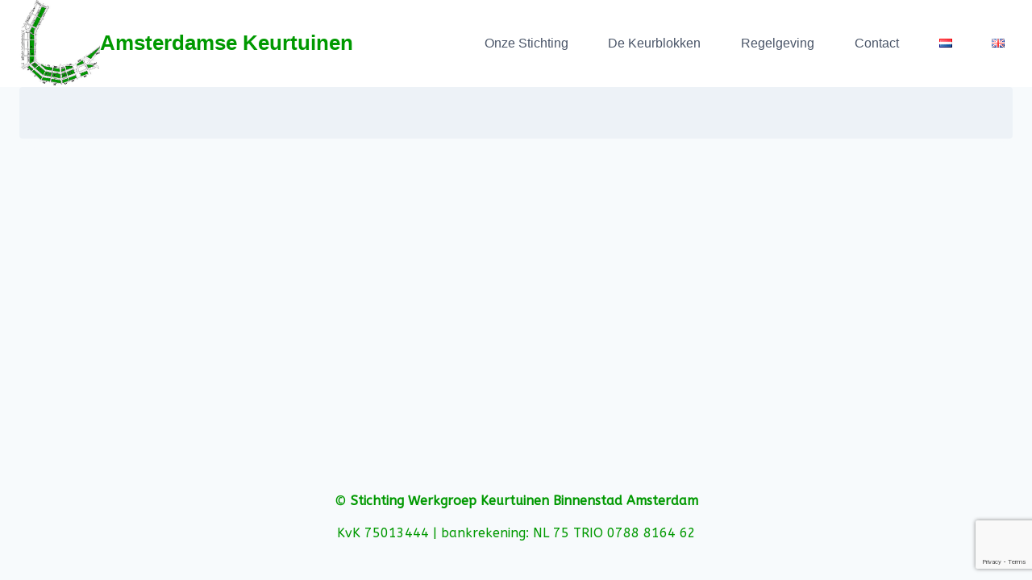

--- FILE ---
content_type: text/html; charset=utf-8
request_url: https://www.google.com/recaptcha/api2/anchor?ar=1&k=6Lfx89IZAAAAAEPbGTTHesHfVhl3TvoaGAiilKfn&co=aHR0cHM6Ly9hbXN0ZXJkYW1zZWtldXJ0dWluZW4ubmw6NDQz&hl=en&v=PoyoqOPhxBO7pBk68S4YbpHZ&size=invisible&anchor-ms=20000&execute-ms=30000&cb=uwf836dexjdd
body_size: 48864
content:
<!DOCTYPE HTML><html dir="ltr" lang="en"><head><meta http-equiv="Content-Type" content="text/html; charset=UTF-8">
<meta http-equiv="X-UA-Compatible" content="IE=edge">
<title>reCAPTCHA</title>
<style type="text/css">
/* cyrillic-ext */
@font-face {
  font-family: 'Roboto';
  font-style: normal;
  font-weight: 400;
  font-stretch: 100%;
  src: url(//fonts.gstatic.com/s/roboto/v48/KFO7CnqEu92Fr1ME7kSn66aGLdTylUAMa3GUBHMdazTgWw.woff2) format('woff2');
  unicode-range: U+0460-052F, U+1C80-1C8A, U+20B4, U+2DE0-2DFF, U+A640-A69F, U+FE2E-FE2F;
}
/* cyrillic */
@font-face {
  font-family: 'Roboto';
  font-style: normal;
  font-weight: 400;
  font-stretch: 100%;
  src: url(//fonts.gstatic.com/s/roboto/v48/KFO7CnqEu92Fr1ME7kSn66aGLdTylUAMa3iUBHMdazTgWw.woff2) format('woff2');
  unicode-range: U+0301, U+0400-045F, U+0490-0491, U+04B0-04B1, U+2116;
}
/* greek-ext */
@font-face {
  font-family: 'Roboto';
  font-style: normal;
  font-weight: 400;
  font-stretch: 100%;
  src: url(//fonts.gstatic.com/s/roboto/v48/KFO7CnqEu92Fr1ME7kSn66aGLdTylUAMa3CUBHMdazTgWw.woff2) format('woff2');
  unicode-range: U+1F00-1FFF;
}
/* greek */
@font-face {
  font-family: 'Roboto';
  font-style: normal;
  font-weight: 400;
  font-stretch: 100%;
  src: url(//fonts.gstatic.com/s/roboto/v48/KFO7CnqEu92Fr1ME7kSn66aGLdTylUAMa3-UBHMdazTgWw.woff2) format('woff2');
  unicode-range: U+0370-0377, U+037A-037F, U+0384-038A, U+038C, U+038E-03A1, U+03A3-03FF;
}
/* math */
@font-face {
  font-family: 'Roboto';
  font-style: normal;
  font-weight: 400;
  font-stretch: 100%;
  src: url(//fonts.gstatic.com/s/roboto/v48/KFO7CnqEu92Fr1ME7kSn66aGLdTylUAMawCUBHMdazTgWw.woff2) format('woff2');
  unicode-range: U+0302-0303, U+0305, U+0307-0308, U+0310, U+0312, U+0315, U+031A, U+0326-0327, U+032C, U+032F-0330, U+0332-0333, U+0338, U+033A, U+0346, U+034D, U+0391-03A1, U+03A3-03A9, U+03B1-03C9, U+03D1, U+03D5-03D6, U+03F0-03F1, U+03F4-03F5, U+2016-2017, U+2034-2038, U+203C, U+2040, U+2043, U+2047, U+2050, U+2057, U+205F, U+2070-2071, U+2074-208E, U+2090-209C, U+20D0-20DC, U+20E1, U+20E5-20EF, U+2100-2112, U+2114-2115, U+2117-2121, U+2123-214F, U+2190, U+2192, U+2194-21AE, U+21B0-21E5, U+21F1-21F2, U+21F4-2211, U+2213-2214, U+2216-22FF, U+2308-230B, U+2310, U+2319, U+231C-2321, U+2336-237A, U+237C, U+2395, U+239B-23B7, U+23D0, U+23DC-23E1, U+2474-2475, U+25AF, U+25B3, U+25B7, U+25BD, U+25C1, U+25CA, U+25CC, U+25FB, U+266D-266F, U+27C0-27FF, U+2900-2AFF, U+2B0E-2B11, U+2B30-2B4C, U+2BFE, U+3030, U+FF5B, U+FF5D, U+1D400-1D7FF, U+1EE00-1EEFF;
}
/* symbols */
@font-face {
  font-family: 'Roboto';
  font-style: normal;
  font-weight: 400;
  font-stretch: 100%;
  src: url(//fonts.gstatic.com/s/roboto/v48/KFO7CnqEu92Fr1ME7kSn66aGLdTylUAMaxKUBHMdazTgWw.woff2) format('woff2');
  unicode-range: U+0001-000C, U+000E-001F, U+007F-009F, U+20DD-20E0, U+20E2-20E4, U+2150-218F, U+2190, U+2192, U+2194-2199, U+21AF, U+21E6-21F0, U+21F3, U+2218-2219, U+2299, U+22C4-22C6, U+2300-243F, U+2440-244A, U+2460-24FF, U+25A0-27BF, U+2800-28FF, U+2921-2922, U+2981, U+29BF, U+29EB, U+2B00-2BFF, U+4DC0-4DFF, U+FFF9-FFFB, U+10140-1018E, U+10190-1019C, U+101A0, U+101D0-101FD, U+102E0-102FB, U+10E60-10E7E, U+1D2C0-1D2D3, U+1D2E0-1D37F, U+1F000-1F0FF, U+1F100-1F1AD, U+1F1E6-1F1FF, U+1F30D-1F30F, U+1F315, U+1F31C, U+1F31E, U+1F320-1F32C, U+1F336, U+1F378, U+1F37D, U+1F382, U+1F393-1F39F, U+1F3A7-1F3A8, U+1F3AC-1F3AF, U+1F3C2, U+1F3C4-1F3C6, U+1F3CA-1F3CE, U+1F3D4-1F3E0, U+1F3ED, U+1F3F1-1F3F3, U+1F3F5-1F3F7, U+1F408, U+1F415, U+1F41F, U+1F426, U+1F43F, U+1F441-1F442, U+1F444, U+1F446-1F449, U+1F44C-1F44E, U+1F453, U+1F46A, U+1F47D, U+1F4A3, U+1F4B0, U+1F4B3, U+1F4B9, U+1F4BB, U+1F4BF, U+1F4C8-1F4CB, U+1F4D6, U+1F4DA, U+1F4DF, U+1F4E3-1F4E6, U+1F4EA-1F4ED, U+1F4F7, U+1F4F9-1F4FB, U+1F4FD-1F4FE, U+1F503, U+1F507-1F50B, U+1F50D, U+1F512-1F513, U+1F53E-1F54A, U+1F54F-1F5FA, U+1F610, U+1F650-1F67F, U+1F687, U+1F68D, U+1F691, U+1F694, U+1F698, U+1F6AD, U+1F6B2, U+1F6B9-1F6BA, U+1F6BC, U+1F6C6-1F6CF, U+1F6D3-1F6D7, U+1F6E0-1F6EA, U+1F6F0-1F6F3, U+1F6F7-1F6FC, U+1F700-1F7FF, U+1F800-1F80B, U+1F810-1F847, U+1F850-1F859, U+1F860-1F887, U+1F890-1F8AD, U+1F8B0-1F8BB, U+1F8C0-1F8C1, U+1F900-1F90B, U+1F93B, U+1F946, U+1F984, U+1F996, U+1F9E9, U+1FA00-1FA6F, U+1FA70-1FA7C, U+1FA80-1FA89, U+1FA8F-1FAC6, U+1FACE-1FADC, U+1FADF-1FAE9, U+1FAF0-1FAF8, U+1FB00-1FBFF;
}
/* vietnamese */
@font-face {
  font-family: 'Roboto';
  font-style: normal;
  font-weight: 400;
  font-stretch: 100%;
  src: url(//fonts.gstatic.com/s/roboto/v48/KFO7CnqEu92Fr1ME7kSn66aGLdTylUAMa3OUBHMdazTgWw.woff2) format('woff2');
  unicode-range: U+0102-0103, U+0110-0111, U+0128-0129, U+0168-0169, U+01A0-01A1, U+01AF-01B0, U+0300-0301, U+0303-0304, U+0308-0309, U+0323, U+0329, U+1EA0-1EF9, U+20AB;
}
/* latin-ext */
@font-face {
  font-family: 'Roboto';
  font-style: normal;
  font-weight: 400;
  font-stretch: 100%;
  src: url(//fonts.gstatic.com/s/roboto/v48/KFO7CnqEu92Fr1ME7kSn66aGLdTylUAMa3KUBHMdazTgWw.woff2) format('woff2');
  unicode-range: U+0100-02BA, U+02BD-02C5, U+02C7-02CC, U+02CE-02D7, U+02DD-02FF, U+0304, U+0308, U+0329, U+1D00-1DBF, U+1E00-1E9F, U+1EF2-1EFF, U+2020, U+20A0-20AB, U+20AD-20C0, U+2113, U+2C60-2C7F, U+A720-A7FF;
}
/* latin */
@font-face {
  font-family: 'Roboto';
  font-style: normal;
  font-weight: 400;
  font-stretch: 100%;
  src: url(//fonts.gstatic.com/s/roboto/v48/KFO7CnqEu92Fr1ME7kSn66aGLdTylUAMa3yUBHMdazQ.woff2) format('woff2');
  unicode-range: U+0000-00FF, U+0131, U+0152-0153, U+02BB-02BC, U+02C6, U+02DA, U+02DC, U+0304, U+0308, U+0329, U+2000-206F, U+20AC, U+2122, U+2191, U+2193, U+2212, U+2215, U+FEFF, U+FFFD;
}
/* cyrillic-ext */
@font-face {
  font-family: 'Roboto';
  font-style: normal;
  font-weight: 500;
  font-stretch: 100%;
  src: url(//fonts.gstatic.com/s/roboto/v48/KFO7CnqEu92Fr1ME7kSn66aGLdTylUAMa3GUBHMdazTgWw.woff2) format('woff2');
  unicode-range: U+0460-052F, U+1C80-1C8A, U+20B4, U+2DE0-2DFF, U+A640-A69F, U+FE2E-FE2F;
}
/* cyrillic */
@font-face {
  font-family: 'Roboto';
  font-style: normal;
  font-weight: 500;
  font-stretch: 100%;
  src: url(//fonts.gstatic.com/s/roboto/v48/KFO7CnqEu92Fr1ME7kSn66aGLdTylUAMa3iUBHMdazTgWw.woff2) format('woff2');
  unicode-range: U+0301, U+0400-045F, U+0490-0491, U+04B0-04B1, U+2116;
}
/* greek-ext */
@font-face {
  font-family: 'Roboto';
  font-style: normal;
  font-weight: 500;
  font-stretch: 100%;
  src: url(//fonts.gstatic.com/s/roboto/v48/KFO7CnqEu92Fr1ME7kSn66aGLdTylUAMa3CUBHMdazTgWw.woff2) format('woff2');
  unicode-range: U+1F00-1FFF;
}
/* greek */
@font-face {
  font-family: 'Roboto';
  font-style: normal;
  font-weight: 500;
  font-stretch: 100%;
  src: url(//fonts.gstatic.com/s/roboto/v48/KFO7CnqEu92Fr1ME7kSn66aGLdTylUAMa3-UBHMdazTgWw.woff2) format('woff2');
  unicode-range: U+0370-0377, U+037A-037F, U+0384-038A, U+038C, U+038E-03A1, U+03A3-03FF;
}
/* math */
@font-face {
  font-family: 'Roboto';
  font-style: normal;
  font-weight: 500;
  font-stretch: 100%;
  src: url(//fonts.gstatic.com/s/roboto/v48/KFO7CnqEu92Fr1ME7kSn66aGLdTylUAMawCUBHMdazTgWw.woff2) format('woff2');
  unicode-range: U+0302-0303, U+0305, U+0307-0308, U+0310, U+0312, U+0315, U+031A, U+0326-0327, U+032C, U+032F-0330, U+0332-0333, U+0338, U+033A, U+0346, U+034D, U+0391-03A1, U+03A3-03A9, U+03B1-03C9, U+03D1, U+03D5-03D6, U+03F0-03F1, U+03F4-03F5, U+2016-2017, U+2034-2038, U+203C, U+2040, U+2043, U+2047, U+2050, U+2057, U+205F, U+2070-2071, U+2074-208E, U+2090-209C, U+20D0-20DC, U+20E1, U+20E5-20EF, U+2100-2112, U+2114-2115, U+2117-2121, U+2123-214F, U+2190, U+2192, U+2194-21AE, U+21B0-21E5, U+21F1-21F2, U+21F4-2211, U+2213-2214, U+2216-22FF, U+2308-230B, U+2310, U+2319, U+231C-2321, U+2336-237A, U+237C, U+2395, U+239B-23B7, U+23D0, U+23DC-23E1, U+2474-2475, U+25AF, U+25B3, U+25B7, U+25BD, U+25C1, U+25CA, U+25CC, U+25FB, U+266D-266F, U+27C0-27FF, U+2900-2AFF, U+2B0E-2B11, U+2B30-2B4C, U+2BFE, U+3030, U+FF5B, U+FF5D, U+1D400-1D7FF, U+1EE00-1EEFF;
}
/* symbols */
@font-face {
  font-family: 'Roboto';
  font-style: normal;
  font-weight: 500;
  font-stretch: 100%;
  src: url(//fonts.gstatic.com/s/roboto/v48/KFO7CnqEu92Fr1ME7kSn66aGLdTylUAMaxKUBHMdazTgWw.woff2) format('woff2');
  unicode-range: U+0001-000C, U+000E-001F, U+007F-009F, U+20DD-20E0, U+20E2-20E4, U+2150-218F, U+2190, U+2192, U+2194-2199, U+21AF, U+21E6-21F0, U+21F3, U+2218-2219, U+2299, U+22C4-22C6, U+2300-243F, U+2440-244A, U+2460-24FF, U+25A0-27BF, U+2800-28FF, U+2921-2922, U+2981, U+29BF, U+29EB, U+2B00-2BFF, U+4DC0-4DFF, U+FFF9-FFFB, U+10140-1018E, U+10190-1019C, U+101A0, U+101D0-101FD, U+102E0-102FB, U+10E60-10E7E, U+1D2C0-1D2D3, U+1D2E0-1D37F, U+1F000-1F0FF, U+1F100-1F1AD, U+1F1E6-1F1FF, U+1F30D-1F30F, U+1F315, U+1F31C, U+1F31E, U+1F320-1F32C, U+1F336, U+1F378, U+1F37D, U+1F382, U+1F393-1F39F, U+1F3A7-1F3A8, U+1F3AC-1F3AF, U+1F3C2, U+1F3C4-1F3C6, U+1F3CA-1F3CE, U+1F3D4-1F3E0, U+1F3ED, U+1F3F1-1F3F3, U+1F3F5-1F3F7, U+1F408, U+1F415, U+1F41F, U+1F426, U+1F43F, U+1F441-1F442, U+1F444, U+1F446-1F449, U+1F44C-1F44E, U+1F453, U+1F46A, U+1F47D, U+1F4A3, U+1F4B0, U+1F4B3, U+1F4B9, U+1F4BB, U+1F4BF, U+1F4C8-1F4CB, U+1F4D6, U+1F4DA, U+1F4DF, U+1F4E3-1F4E6, U+1F4EA-1F4ED, U+1F4F7, U+1F4F9-1F4FB, U+1F4FD-1F4FE, U+1F503, U+1F507-1F50B, U+1F50D, U+1F512-1F513, U+1F53E-1F54A, U+1F54F-1F5FA, U+1F610, U+1F650-1F67F, U+1F687, U+1F68D, U+1F691, U+1F694, U+1F698, U+1F6AD, U+1F6B2, U+1F6B9-1F6BA, U+1F6BC, U+1F6C6-1F6CF, U+1F6D3-1F6D7, U+1F6E0-1F6EA, U+1F6F0-1F6F3, U+1F6F7-1F6FC, U+1F700-1F7FF, U+1F800-1F80B, U+1F810-1F847, U+1F850-1F859, U+1F860-1F887, U+1F890-1F8AD, U+1F8B0-1F8BB, U+1F8C0-1F8C1, U+1F900-1F90B, U+1F93B, U+1F946, U+1F984, U+1F996, U+1F9E9, U+1FA00-1FA6F, U+1FA70-1FA7C, U+1FA80-1FA89, U+1FA8F-1FAC6, U+1FACE-1FADC, U+1FADF-1FAE9, U+1FAF0-1FAF8, U+1FB00-1FBFF;
}
/* vietnamese */
@font-face {
  font-family: 'Roboto';
  font-style: normal;
  font-weight: 500;
  font-stretch: 100%;
  src: url(//fonts.gstatic.com/s/roboto/v48/KFO7CnqEu92Fr1ME7kSn66aGLdTylUAMa3OUBHMdazTgWw.woff2) format('woff2');
  unicode-range: U+0102-0103, U+0110-0111, U+0128-0129, U+0168-0169, U+01A0-01A1, U+01AF-01B0, U+0300-0301, U+0303-0304, U+0308-0309, U+0323, U+0329, U+1EA0-1EF9, U+20AB;
}
/* latin-ext */
@font-face {
  font-family: 'Roboto';
  font-style: normal;
  font-weight: 500;
  font-stretch: 100%;
  src: url(//fonts.gstatic.com/s/roboto/v48/KFO7CnqEu92Fr1ME7kSn66aGLdTylUAMa3KUBHMdazTgWw.woff2) format('woff2');
  unicode-range: U+0100-02BA, U+02BD-02C5, U+02C7-02CC, U+02CE-02D7, U+02DD-02FF, U+0304, U+0308, U+0329, U+1D00-1DBF, U+1E00-1E9F, U+1EF2-1EFF, U+2020, U+20A0-20AB, U+20AD-20C0, U+2113, U+2C60-2C7F, U+A720-A7FF;
}
/* latin */
@font-face {
  font-family: 'Roboto';
  font-style: normal;
  font-weight: 500;
  font-stretch: 100%;
  src: url(//fonts.gstatic.com/s/roboto/v48/KFO7CnqEu92Fr1ME7kSn66aGLdTylUAMa3yUBHMdazQ.woff2) format('woff2');
  unicode-range: U+0000-00FF, U+0131, U+0152-0153, U+02BB-02BC, U+02C6, U+02DA, U+02DC, U+0304, U+0308, U+0329, U+2000-206F, U+20AC, U+2122, U+2191, U+2193, U+2212, U+2215, U+FEFF, U+FFFD;
}
/* cyrillic-ext */
@font-face {
  font-family: 'Roboto';
  font-style: normal;
  font-weight: 900;
  font-stretch: 100%;
  src: url(//fonts.gstatic.com/s/roboto/v48/KFO7CnqEu92Fr1ME7kSn66aGLdTylUAMa3GUBHMdazTgWw.woff2) format('woff2');
  unicode-range: U+0460-052F, U+1C80-1C8A, U+20B4, U+2DE0-2DFF, U+A640-A69F, U+FE2E-FE2F;
}
/* cyrillic */
@font-face {
  font-family: 'Roboto';
  font-style: normal;
  font-weight: 900;
  font-stretch: 100%;
  src: url(//fonts.gstatic.com/s/roboto/v48/KFO7CnqEu92Fr1ME7kSn66aGLdTylUAMa3iUBHMdazTgWw.woff2) format('woff2');
  unicode-range: U+0301, U+0400-045F, U+0490-0491, U+04B0-04B1, U+2116;
}
/* greek-ext */
@font-face {
  font-family: 'Roboto';
  font-style: normal;
  font-weight: 900;
  font-stretch: 100%;
  src: url(//fonts.gstatic.com/s/roboto/v48/KFO7CnqEu92Fr1ME7kSn66aGLdTylUAMa3CUBHMdazTgWw.woff2) format('woff2');
  unicode-range: U+1F00-1FFF;
}
/* greek */
@font-face {
  font-family: 'Roboto';
  font-style: normal;
  font-weight: 900;
  font-stretch: 100%;
  src: url(//fonts.gstatic.com/s/roboto/v48/KFO7CnqEu92Fr1ME7kSn66aGLdTylUAMa3-UBHMdazTgWw.woff2) format('woff2');
  unicode-range: U+0370-0377, U+037A-037F, U+0384-038A, U+038C, U+038E-03A1, U+03A3-03FF;
}
/* math */
@font-face {
  font-family: 'Roboto';
  font-style: normal;
  font-weight: 900;
  font-stretch: 100%;
  src: url(//fonts.gstatic.com/s/roboto/v48/KFO7CnqEu92Fr1ME7kSn66aGLdTylUAMawCUBHMdazTgWw.woff2) format('woff2');
  unicode-range: U+0302-0303, U+0305, U+0307-0308, U+0310, U+0312, U+0315, U+031A, U+0326-0327, U+032C, U+032F-0330, U+0332-0333, U+0338, U+033A, U+0346, U+034D, U+0391-03A1, U+03A3-03A9, U+03B1-03C9, U+03D1, U+03D5-03D6, U+03F0-03F1, U+03F4-03F5, U+2016-2017, U+2034-2038, U+203C, U+2040, U+2043, U+2047, U+2050, U+2057, U+205F, U+2070-2071, U+2074-208E, U+2090-209C, U+20D0-20DC, U+20E1, U+20E5-20EF, U+2100-2112, U+2114-2115, U+2117-2121, U+2123-214F, U+2190, U+2192, U+2194-21AE, U+21B0-21E5, U+21F1-21F2, U+21F4-2211, U+2213-2214, U+2216-22FF, U+2308-230B, U+2310, U+2319, U+231C-2321, U+2336-237A, U+237C, U+2395, U+239B-23B7, U+23D0, U+23DC-23E1, U+2474-2475, U+25AF, U+25B3, U+25B7, U+25BD, U+25C1, U+25CA, U+25CC, U+25FB, U+266D-266F, U+27C0-27FF, U+2900-2AFF, U+2B0E-2B11, U+2B30-2B4C, U+2BFE, U+3030, U+FF5B, U+FF5D, U+1D400-1D7FF, U+1EE00-1EEFF;
}
/* symbols */
@font-face {
  font-family: 'Roboto';
  font-style: normal;
  font-weight: 900;
  font-stretch: 100%;
  src: url(//fonts.gstatic.com/s/roboto/v48/KFO7CnqEu92Fr1ME7kSn66aGLdTylUAMaxKUBHMdazTgWw.woff2) format('woff2');
  unicode-range: U+0001-000C, U+000E-001F, U+007F-009F, U+20DD-20E0, U+20E2-20E4, U+2150-218F, U+2190, U+2192, U+2194-2199, U+21AF, U+21E6-21F0, U+21F3, U+2218-2219, U+2299, U+22C4-22C6, U+2300-243F, U+2440-244A, U+2460-24FF, U+25A0-27BF, U+2800-28FF, U+2921-2922, U+2981, U+29BF, U+29EB, U+2B00-2BFF, U+4DC0-4DFF, U+FFF9-FFFB, U+10140-1018E, U+10190-1019C, U+101A0, U+101D0-101FD, U+102E0-102FB, U+10E60-10E7E, U+1D2C0-1D2D3, U+1D2E0-1D37F, U+1F000-1F0FF, U+1F100-1F1AD, U+1F1E6-1F1FF, U+1F30D-1F30F, U+1F315, U+1F31C, U+1F31E, U+1F320-1F32C, U+1F336, U+1F378, U+1F37D, U+1F382, U+1F393-1F39F, U+1F3A7-1F3A8, U+1F3AC-1F3AF, U+1F3C2, U+1F3C4-1F3C6, U+1F3CA-1F3CE, U+1F3D4-1F3E0, U+1F3ED, U+1F3F1-1F3F3, U+1F3F5-1F3F7, U+1F408, U+1F415, U+1F41F, U+1F426, U+1F43F, U+1F441-1F442, U+1F444, U+1F446-1F449, U+1F44C-1F44E, U+1F453, U+1F46A, U+1F47D, U+1F4A3, U+1F4B0, U+1F4B3, U+1F4B9, U+1F4BB, U+1F4BF, U+1F4C8-1F4CB, U+1F4D6, U+1F4DA, U+1F4DF, U+1F4E3-1F4E6, U+1F4EA-1F4ED, U+1F4F7, U+1F4F9-1F4FB, U+1F4FD-1F4FE, U+1F503, U+1F507-1F50B, U+1F50D, U+1F512-1F513, U+1F53E-1F54A, U+1F54F-1F5FA, U+1F610, U+1F650-1F67F, U+1F687, U+1F68D, U+1F691, U+1F694, U+1F698, U+1F6AD, U+1F6B2, U+1F6B9-1F6BA, U+1F6BC, U+1F6C6-1F6CF, U+1F6D3-1F6D7, U+1F6E0-1F6EA, U+1F6F0-1F6F3, U+1F6F7-1F6FC, U+1F700-1F7FF, U+1F800-1F80B, U+1F810-1F847, U+1F850-1F859, U+1F860-1F887, U+1F890-1F8AD, U+1F8B0-1F8BB, U+1F8C0-1F8C1, U+1F900-1F90B, U+1F93B, U+1F946, U+1F984, U+1F996, U+1F9E9, U+1FA00-1FA6F, U+1FA70-1FA7C, U+1FA80-1FA89, U+1FA8F-1FAC6, U+1FACE-1FADC, U+1FADF-1FAE9, U+1FAF0-1FAF8, U+1FB00-1FBFF;
}
/* vietnamese */
@font-face {
  font-family: 'Roboto';
  font-style: normal;
  font-weight: 900;
  font-stretch: 100%;
  src: url(//fonts.gstatic.com/s/roboto/v48/KFO7CnqEu92Fr1ME7kSn66aGLdTylUAMa3OUBHMdazTgWw.woff2) format('woff2');
  unicode-range: U+0102-0103, U+0110-0111, U+0128-0129, U+0168-0169, U+01A0-01A1, U+01AF-01B0, U+0300-0301, U+0303-0304, U+0308-0309, U+0323, U+0329, U+1EA0-1EF9, U+20AB;
}
/* latin-ext */
@font-face {
  font-family: 'Roboto';
  font-style: normal;
  font-weight: 900;
  font-stretch: 100%;
  src: url(//fonts.gstatic.com/s/roboto/v48/KFO7CnqEu92Fr1ME7kSn66aGLdTylUAMa3KUBHMdazTgWw.woff2) format('woff2');
  unicode-range: U+0100-02BA, U+02BD-02C5, U+02C7-02CC, U+02CE-02D7, U+02DD-02FF, U+0304, U+0308, U+0329, U+1D00-1DBF, U+1E00-1E9F, U+1EF2-1EFF, U+2020, U+20A0-20AB, U+20AD-20C0, U+2113, U+2C60-2C7F, U+A720-A7FF;
}
/* latin */
@font-face {
  font-family: 'Roboto';
  font-style: normal;
  font-weight: 900;
  font-stretch: 100%;
  src: url(//fonts.gstatic.com/s/roboto/v48/KFO7CnqEu92Fr1ME7kSn66aGLdTylUAMa3yUBHMdazQ.woff2) format('woff2');
  unicode-range: U+0000-00FF, U+0131, U+0152-0153, U+02BB-02BC, U+02C6, U+02DA, U+02DC, U+0304, U+0308, U+0329, U+2000-206F, U+20AC, U+2122, U+2191, U+2193, U+2212, U+2215, U+FEFF, U+FFFD;
}

</style>
<link rel="stylesheet" type="text/css" href="https://www.gstatic.com/recaptcha/releases/PoyoqOPhxBO7pBk68S4YbpHZ/styles__ltr.css">
<script nonce="MtbJVV81RrDUa1aIMiXA4Q" type="text/javascript">window['__recaptcha_api'] = 'https://www.google.com/recaptcha/api2/';</script>
<script type="text/javascript" src="https://www.gstatic.com/recaptcha/releases/PoyoqOPhxBO7pBk68S4YbpHZ/recaptcha__en.js" nonce="MtbJVV81RrDUa1aIMiXA4Q">
      
    </script></head>
<body><div id="rc-anchor-alert" class="rc-anchor-alert"></div>
<input type="hidden" id="recaptcha-token" value="[base64]">
<script type="text/javascript" nonce="MtbJVV81RrDUa1aIMiXA4Q">
      recaptcha.anchor.Main.init("[\x22ainput\x22,[\x22bgdata\x22,\x22\x22,\[base64]/[base64]/[base64]/[base64]/[base64]/[base64]/KGcoTywyNTMsTy5PKSxVRyhPLEMpKTpnKE8sMjUzLEMpLE8pKSxsKSksTykpfSxieT1mdW5jdGlvbihDLE8sdSxsKXtmb3IobD0odT1SKEMpLDApO08+MDtPLS0pbD1sPDw4fFooQyk7ZyhDLHUsbCl9LFVHPWZ1bmN0aW9uKEMsTyl7Qy5pLmxlbmd0aD4xMDQ/[base64]/[base64]/[base64]/[base64]/[base64]/[base64]/[base64]\\u003d\x22,\[base64]\x22,\x22w5DDgCoFRkAtwo/DvsOMA8OKK2NADMOBwrzDgsKEw6lCw4zDp8KyKTPDkGRSYyMsUMOQw6ZQwoLDvlTDlMKYF8ORXMO5WFh0wqxZeQF4QHFewp01w7LDoMKaO8KKwoXDtF/ChsO8OsOOw5tiw6Udw4APWFx+VgXDoDlgRsK0wr9daCzDhMOKRl9Iw7x/UcOGKMOqdyMuw5chIsOvw7LChsKSSBHCk8OPLEgjw4EVTT1QecKwwrLCtnJXLMOcw4/CmMKFwqvDhgvClcOrw6HDoMONc8OnwqHDrsOJEMKQwqvDocOBw54CScOewpgJw4rCsRhYwr4+w68MwoAcfBXCvRpvw68eVcORdsOPRMKbw7ZqKMK4QMKlw7XCjcOZS8KJw5HCqR4GYDnCpnrDrwbCgMK5wp9KwrcIwqU/HcKMwqxSw5ZGA1LChcONwofCu8OuwqfDlcObwqXDo2rCn8Klw7d4w7I6w43DrFLCoz3CjjgAVsO4w5Rnw4vDlAjDrWTCjyMlEnjDjkrDk0AXw503S17CuMO9w7HDrMOxwrZtHMOuF8O6P8OTecKHwpU2w68JEcObw78vwp/Dvk8SPsONYsO2B8KlKR3CsMK8Og/Cq8KnwrnClUTCqlAEQ8Ogwq3CoTwSQgJvwqjCvcO4wp4ow4E2wq3CkA82w4/Dg8OTwoISFFTDmMKwLXZjDXDDgMKlw5Ucw5dnCcKEa1zCnEIDTcK7w7LDm2NlMGcgw7bCmjRSwpUiwo7CtXbDlGVlJ8KOWWLCnMKlwoobfi/DsgPCsT5wwq/Do8KaScOjw553w4PClMK2F1cuB8ODw5DCjsK5YcOmeSbDmUY7ccKOw7nCgCJPw7w8wqcOf03Dk8OWaynDvFB3XcONw4wKaFTCu23DhsKnw5fDrxPCrsKiw7lYwrzDiC5/GHwfEUpgw7otw7fCijjCvxrDuXRcw69sEFYUNSPDscOqOMO5w7AWATlEeRvDosKgXU9felEiR8OXSMKGIQZkVzzCksObXcKSMl91RSBIUB8wwq3DmxJFE8K/[base64]/[base64]/CqcKew4PCqMKyek/DmMKsw691Kjg5wr02NMODP8KgJ8KGwqlUwqrDlsOZw5ddecKPwovDlX4EwrvDg8OuasKCwrBqeMOwUcK+KsOYSsOhw6bDmF7DlMKSNsOIe0XCnw/[base64]/CmMKLwp/Cq8KfJi0NwpZWXl/DjHDDqX7Cpi/Dt1rCpMOGYVRPw4HCmkTDrmp6QiXCqcOKLcO9wr/CssKxFcOWw7DCu8Krw5tVf2UmZmEeaQcbw7fDncOqwoPCrTY0ZhUHwrbCswxRfsOTfW9kY8OUAn4gD3/ClMK9wpo5BUDDnnbDt1bCkMOrdsOzw4gUYsKbw4DDgkPDlTPCtw3DrsKKEVU6w4BFwqLDowfCiQE0woZWFAx+XsKqfsK3w6XDvcOAIFPDrsKvIMO/w4EXFsKPw4ANwqTDmAkFGMO6ViAaUsOPwoNjwo7CvSrCjl4DAn/DncKbwroCwp/[base64]/OlbDly/DrsOvWXnCrsOnPsKVZ8OMw68/w5AVwqbCoUFOAsOJwoM4fsOmw7LCpcODOMOhVz7CvsKCAizCoMOOMcO4w6rDsGrCvsOFw7rDiGzCoCLCjn3Dkhotwp8hw54Xb8OxwpQicDZTwpvDqhfDq8OmRcK+MmfDicKZw5vCgHcNw7YhU8Ojw5Mcw7hjAsKBdsOYwo9/[base64]/[base64]/CkzVJwofDicObTSYXAsK3OnLCu0/Cn8KvBsKzJWbDgUfCv8K/VMKdwqBhwoTCjcKUDGLCrsOWfmthw7N2eWXDq0rDoFXDlgDCiUFTw4Mew5Zsw7Brw4oKw77CscKrRsKiW8OVwqXCl8Omw5csO8ORTSfCucKewonClcKVwo8Yf0bDnkXDsMOPCCYNw6PDjsKKDT/DjEvCrRoPw5XCqcOKRhJCZX0pwpoJw7bCsnw6w5BZesOiwoUgw40zw5rCrwBiw6l4wrHDpnZQNMKPDMOzNj/Dg0JZdMOvwqhiwr/ChzRawpVUwrYuYcK2w49vwqzDvsKGwoZmQVfCiHrCqcO/[base64]/Di1cFw5wNfMOUw5tdZsKIfcOjFhREw7jDnBTChnXCq1DDi27Cq3LDnnomeXvCmFXDghJddMOWw5lRwq5Ew5sdwoNPwoJoOcOdd2HDmkEiVMK9w5J1diBIwoNVGMO5w4gvw6bCpsO4woNkK8OQwr8sPsKvwoPDjsKuw4bCqS5rwrDCpBwnBMKbCMKhR8Kow61/wrIHw616TlXCi8OdAzfCq8KNKHV+w6fDlGIAa3PCo8O6w48rwo8DEyFac8OFwpbDlzvDgMOBSsKwWMKHIMOIY2nCusO9w47DqgoLw6/DuMODwrTDty4NwrzChMO8wqFww7Q4w4bDvVsKeBzCusOPWMO4w4dxw7XDvAXCiGs+w6ctwp3CtC3CnxkNF8K7BV7DtMONMVTCv1s6C8OYw47DhMOlDcO1MmtRwr1KIsKsw5DCuMKpw7jCnMKcQh4zwofDmCh3LsKqw4DCgQwIFi/CmMKawoMUw6/DmlR1DcKHwpfCjwDDgktgwoPDtcOhw7PCo8ONw41nLMO5IAMfS8O2FnBrMkB2w5vCsQ1bwoJxwp1Hw5DDjSpzwrvCmW0TwoJ9w5wiVDnCkMK0wq12wqZbEUYdw7ddw4/CqsKFFTxQFlTDh1bCs8Kswr/[base64]/[base64]/Cji8rw6NZE8KDwpjDpcKtEMOrw7PCk8KJw7U+w65qNGlpwqIbAyvDlGHDp8OlS2PDlVHCsAUbNMKuwqjDsms5wrfCvsKGME9Jw7HDhMO6WcKqd3PDhi3CkQwiwppIbB/CqsOHw6YRdHPDqzzDvMKzBVLCssOjDlxNUsK9dBM7wqzDuMORHG1Xw5gsRR4JwroDQRTCgcKvwpkDZsOgw4DCjMKHBgjCt8K/[base64]/CrW/[base64]/CtlUlSCUaPcO8GjsANsO8JcKibRrDmk7DscKzPk1Hwq4mwq5Gw6PDrcKVcXI5GMKVw6PClWnDiBnCm8OQwoTCpW4ITiApwpdCwqTCh3zDq0bCtypKwq/[base64]/CpBhWw5h6Q2MLwoVkw6HCoz1TwqVaO8K7wpvCm8OCw78aw4FuMsOjwobDpsK6f8ORwr3Ds2PDql/CnMKUwp3DiE8QaytAw4XDviPDqsOOLyzCszpnwrzDuxrCjBMVw4Z5w4PDksOiwro2wozCiCnDjcOjwr8eSAorwr8RccK0w7XCumTDnGHClR7DtMOKwql9wpXDvMKDwqrCvxFqZsOpwqHDhMKww5Y8F13CqsOFwq4QecKMw7bCnMO/w43Cs8Ktw7zDoTHDnsKtwq5hw7V9w74/[base64]/w7PCgcORwrw9wojDqlwfbcKRWsOjAcKUw6DDm1YMT8KwEMOdBi3Col/DhADDjE9eNnXCsxAmw47DlF3CrXoFdMK5w7nDmsOIw5PCoyxlLcO+NAcDw7Jmw6zDlxHCmsKow55lwoTCl8K2JcOFE8O/UcKmbcKzwoQKV8OrLEUGSsKZw6/[base64]/DmcKNesKcPjAuUsOETMKhwonClsOdw4zDhsOsfU3CnMKXAsORw43DocKkWUXDqW4Aw73DpMKnRSLCtcOqwqTDui7CgsOOdcKtDsO5b8KAwp3DkMOPDMOxwqdmw7ttI8Oxw4RDw60WYApNwrZlw5PDqcOWwrYpwp3CrMOQwqMFw5/DvGPDtMKIw4/DiD0vPcKWw5LDsAN1wpkiK8OVw5M0W8K2FTYqw7w2XMKqFgoFwqcfw5w8wr0CNzxACiTDjMO7Zy/CkDkHw6HDrcKzw6HDpkDDsTnDncK5w554w6LDgm9aL8Ohw7B9w57CvjrDqzHDlsOCw6vCmRXCusO7wrPDqWrCjcOBwpbCjMKswp/[base64]/c1/[base64]/[base64]/CtTgnw4tBw4XDmcKGw70IwrrCg0ZUw4Qjw6QzR1rCs8OJJcOEAcO2OsKlfMOsA2FiRF5eUVPCicOiw5zClVtRw7pOw4/DuMKbXMKGwo7CiwUjwrFyf2DDnC/DrB4uw5QKMznDowA/[base64]/CusOlw5l4w4RbwrnDqMOUwrwMwpF3wqrCpsOkHcOme8KPHFA0C8OZwoLDqsKUN8Otw5/[base64]/worCsTjCtEbDtsO3ZSk/OMKNBMOWwrxuBMORw4fCswLDrQnCuxDChk1ewoY2TV53wr3CscK9cELDjMOvw6bCuVNzwooFw4rDhw/[base64]/[base64]/CvcKDw51Fw7RjwpdTw5HDg8K4FsOBUn3DiMK1AEd+A0rCrX5xXCnCssOSecO3wrgUw450w49Aw6jCqsKWwoBFw7DCocK/w7Nnw7DDlcOFwoYhI8O5FcO/[base64]/CncKKw73DvREcD8Ojw6NIXRkfw5d/[base64]/DjMOtK8OvIMOfNm/DlATCt8OoO8KmD1lxw4nDvsOdRcOewr4gKsKwInXCsMODw53Ci37CihtCw6zDjcO9w5kcTWt1C8K8KzrCqD/CvwIvwrbDjMOnw5DCpwfDuXJiJx5BG8Kkwp0YNMKbw45kwpptF8KAwqzDiMOpw6QDw4/ChRx+CQzDtsOXw7lbdcKDw5LDh8KRw5jDgA4twqZgRhMJaVgpw45bwrlpw6xYGMK2P8K/wr/DulpsN8KUwp/DlcO6I1BWw5nDp1PDrVPDgADCt8KXWCVDIMO1RcOjw5tyw7fCh3LCqsOfw7XCi8Ozw6UOeGFkWsOhYwnDj8OOFCAbw5saworDq8OGw53CnMOawp/Dphp7w6vCt8KQwpJFw6LCnAV3wqTDkMKqw45Uwqk7J8KsN8KYw4LDs0Z1Yy8jwpPDmcKIw4PCs0nDsXbDuC7DqlbChhPDolAGwr09fQbCs8Kgw6TCp8KgwpdIQDXDl8K4w6/Do1tzDMKQw6vCkxVywpgnLHwiw50kC07Dplc1wrAmNU45wqHCll93wpR0DsK/WTHDj1nCt8Oww5HDl8KPdcKcwo9lwozDoMKOwrckdsO0wpDCisKHKMKVehjDs8O+AQDDn3FgKcKuwpbClcOZa8KjQMK0wqvCrmzDiS/DribChwHCuMOYLj83w4trwrPDh8K8JVLDu3/ClXsYw6fCsMKyD8KXwoA6w7tWwqTCoMO/dMOGM0TCtcK6w57Dhi/CuyjDmcKxw4wqIsOoVhcxdcKpO8KsJcKZF1ILMsK0wqIqKjzCoMOdQcOCw7c5wrJWQyRhwoVrwqXDlcKiU8OUwpoww5/DvcKjwpXDsR15QMKEwqLDtF3DqcOxw58dwqNOwonCn8O3wqrCjxBGw4Vkwr1xw5/CrDrDvWRfSllYD8ONwo0IQ8OGw5TDvHjDiMOYw5MUP8OMfWPCnMKZAD45fwIvwpVxwppbZmrDiMOAQWDDksKoFV4YwrNsNsOPw73CqD3Ch1LCkR3Do8KEw5vCqMOFU8KCYE7Dt2puw5pSLsOfw74pw6IhI8OuI03DkMK/[base64]/w7XCiRVRwpQQwq3DicOkB8KjTMOtIkdVwr9hwpLCq8OUUsKhf2VZLsOjHBvDhRDCq1/DpcOzZcOKw6ByDcOew5DDsl8gw6XCgMOCRMKYw4rCgzfDgnxjwoAgwoE5wptrw6oGwqRAFcK/YsKdwqbCvcOJcMO2Gz/DmVQsQMO0w7TDqMKlw5FvQcOAR8KfwpvCucKfLGFTwr3Djl/DlsOFf8OKwqHCp0nCui1XT8ObPxoLM8Oow7dtw7o6wpLDrsOxLHgkw7HChiHCu8K7XgUhw7DCuDjDkMOtwoLCpAHCnwQVUW3DoiVvFMKXwpfDkCPDi8KgQy3CsD0QPRVEC8O8THvDp8Ozw5Qyw5sVw75tWcK8wqfCtsKzwqLDnm/[base64]/Dj8OBOUnCtS4MOG7ChA0ow6kmMsORBCXDkj7Dv8KTC1U3FwXCuQYMwo0Yelxxw4ZwwpsDQBLDi8OAwrXCqFYjUsKJIsKeR8OvVR8tLsKjFsKswr4gwpDDqwsXLy/CnGcgNMOfCUVTGUo4RmMpLzTCnxTDqkDDuhUnwrcKw6tFYMKqF3YsKcK/w67CkcO4w7nCiFcnw5kgRMKVWcOMVVjCm3B9wrZMMULDnBnCkMKrw5rCrmxbdwrDpW9LRcOTwpN1bBtcBz59ckgUAyzCnGfCqMKJNzHDgi7DhxvCiyrCoQ7DpRDCvTTDkcOMV8KcBW7DiMOHB2kNBAZ+RSbCvUUbSAF/acKew4vDi8KfYcOoSMKWNcKVXxIHc1tow5LCv8OML0dDw7zDpQbDvcOew7bCr1jCsUIEw4lIwrQ8CsKpwrPDsU0Ew47DtV/[base64]/wpALL8KBwobClB/CrMKEN8OoJSbDpikGwrjCtDrCigUub8KJwqzDsy7Ci8O9J8KKbSgYRMOuw7kOACDCpRTCr1JNGMOFH8OOwo3DogTDmcOfRSDDiRbDn2EkVMOcwqbDhSTDmibCqATCjFfDvF/DqD9SP2bCmMKJW8KqwoXCtsOcFH0Nw7HCicOcwpR1CQ4THsOVwq5eJsOXw41Aw4jCrcKPGXAowrvCmANdw63Dv3ISwpYRwr0Aa3PCoMKSw7DCs8KoexfCiGPCvsKdC8O6wq91e1DCkg3DmVNcE8Ojw6cpQsOPF1XChWLCq0RXw6RocgrDlsKow68/[base64]/Dj8Oaw7/CpyTCiMKXw4rDk8Oswp4iSsOXEcKrY8O/YcKswq84ccOTbyVZw5vDmUkOw4dEw6TDlhzDlcO4eMOUBBrCtMKMw4LDlyMIwrcBGDUJw6wGdsKQPcKdw5xJBy5cwoACHy/[base64]/CncKTw7PCiGBTw5AZdhrCucKKKx1WwpnCqMKmdSBUFkjDpsOBw4IKw5bDrcKlJFQHwoRqdsOjcMKUZhzDtQQhw6sYw5jDisKkfcOuWBlWw5XCoGViw5HDgsO9wp7CgmArJy/CtcKgwoxOPWoMGcKuFR1Pw5pqwqQJVUrCoMOXG8Ohwrpdw6pUw70ZwotVwq0Ew6jCvnLCiWs6BsORDwUqRcOBJcKwLSTDlysUBG19ERo0L8Kewoxtw50qwp/DhcOYPcO6fMO5w5vCh8ObLHvDj8KAw5bDuwA4w5xzw6DCssKdPcKtDcKFAAZ5wrBxVcOjIHYawrPDrw/DtFw4wrdhMRvDm8KXI3NmAx3CgMOHwpkjOsOSw7bCncOZw6DDph8JdjrCi8KEwp7DtFsHwqPCuMOnwrwDwqbDtcO7wpbCvMKoRxpuwqXDnHXCqE0gwofCo8KFwq4TJ8Kaw5V8B8KOwossLsKCwqLCjcKWbsO2PcKJw4/[base64]/[base64]/CmcOvw7hTwpzCpybCikfDhcKAwrUwU28DFV/Cg8O6wojDvBLCqMKaP8ODJXpfT8KqwqIDPMOXwrEuesOZwqNYfcOZPMOUw6IrL8OKD8OAwq3DmlViwohdSULDuk/CjcKEworDj2QnCjTDosKkwrh+w7vCusOZwqvDvWXCmkgqPBZ/JMOYwoddXsOtw6XCkcK+RMKpNsKMwow7w5zDv0jDtMO0RTEnXyvDk8KsEsOfwofDvcKOWjXCvxvDmWJDw67DjMOQw6UHwrHCvVrDsmDDvFBDbVgUUMKbQMO8FcOaw4VFw7IcBgnCr3Imw4NZMXfDmMO7wrJmZMKIwok5aVsUwoNUw4A/YsOtZzTDsGw8UcO/[base64]/[base64]/MsK7w4lmEsK5cz9LKG9KwqV2wpJlPcODCwPDu0YldsO4wr3DscKxw7plI1TDgMO9a2NNbcKEw6DCssK1w6LDp8OdwofDlcKFw7/[base64]/wo15wrFHQxnCi2HDscOeX8OgFsKydBwbwrLCiEwjwp/CgXXCpsO6b8OoOQbCgMOUwq/[base64]/w7XDhSsDwpLCllVlwp/DhcKBesKmw6jCrMKkTkTDicKpbsKrd8Khw5J6esOfYF3CtcKOBDPDnMOywoHDmcObc8KIw5HDihrCvMO0T8OnwplyAD/DscOWLsOvwoY/wo5rw4FnCcKpc0RxwohWw5EfNsKWw5vDj04mQcOpWAplwoHDl8OowrIzw4IJw4QdwrDDi8Khb8OYPMOlwrRQwonCqn3CgcO9E3k3YMOwD8Kieg9RWEHCvMKZVMKiw5VyMcKawro9w4ZswpIyfcOPwpXDp8OSwooQFMKyTsOKfgrDhcKrwqfDnMK6wp/[base64]/wo3DoT/CusK1w7nCjMOxwr7CqcOeIcOre8K5RcORw4lUw5NIw4ZxwrfCtcKNw5RqVcKQQU3CuR7DjyvDtMK2w4TCv3/CusOyfg96Jz/Cl23CkcOqP8KwHGXDoMOnWHojRcKNKVTCssOqK8KEw48cUlg2wqPCscOxwrzDpScJworDtcK1LsK/OMOvVTfDvjB2XDnDs0bCrQvDnBE/wphQEsOow7dbCcO9TcK3C8O9wrl6LTLDv8OGw7NYIsKBwrNzwo/DuDBfw4XDrxluYjl7DxjCk8KXwrFlwqnDhMO4w5Bbw5nDhmQwwoQlbMK+e8ObNsKKwozCrMObEyTCmxoOwrIqw7kewr4Bwpp/KcOvworCuzImTcO2G1PDo8OQcHzDt15leE/CrwDDlUDDqcKjwoNkwopzEgrDkhUNwr3DhMK6w6RvIsKePg/CvBfCkcOgwoU0RMOMw4RSQcOswo7CnsO0w6HDosKRwrxcw5YCXcOXwp8twqDCih9gMcKKw6jDjhwlwofCpcOlRVR6w5AnwpvCgcKLw4ghH8KMwqc/[base64]/Dm8O5csKCY8Oew4htw5RPesO5M8K/V8Olw6zDjsKzw6/Cu8OsARnCjMO2w58Gw7jDjAZNwoQvwqzDiQ5dw47Ct08kwpvDlcKwajk0OMOyw7MqLQ7DpVfDr8OawrcxwoTDpQTDlsOAw7YxVT9Qwpclw67CqMK3fMKCw5fDmcK0w4hnw5DCjsOjw6oNA8KJw6cDw53DlysxPz9Bw4/DlHAHw7DCrcK3c8Orw5R6V8KIUMO5w49SwqzCocK/wqfDjy/ClljDjwXDjCzCnMOFSFDDgMOKw4BcWFLDhQLCrmfDjgTDuw0fwrzDocKUDGU1wrMNw5TDicO2wrU3O8KgUcK3w5cWwptLS8K7w77CoMOVw59GJcOuQhTCmB3DpsKwYH/CrBpEB8OQwqECw63ChcKSIjLChSYDFMKmLMO+Lx4yw5gDNMOXJcOoa8OTwodRwoN/AsO9w4QDKCp1wox5bMK6wp9Ew4ptw6DCjWhqHMOiwq8rw6A2w6vChMOZwo3CgsO0Q8KVcgg8w4tBRsOhwoTCgw3CjMKJwrzCvsK6Xg3CgkPCvcKCVcKYAHcYch8Yw5HDhcORw4Uswqdfw5t5w7htJEd/GmM8w67Ch3Nbe8OywqjCmcOlcCXDgsOxUVAVw79eKMO0w4PDvMOuw6MKGk0ww5NqRcKvUAbDhsOBw5AjwpTDn8KyJ8K6TsOxNMO3AMKzwqHDs8OQwojDuQDCqMOhTsOPwp0ADnbDvQ7Cl8OFw6vCucKMw73ChX/CucKpwooBd8KQasK9UmE0w5New50bZ0gsCMOKVCrDujLCtcOBSRbCvADDlH9bJcOwwrPCjcOCw4BQwr48w59yU8OAQcKCVcKOwocpdsK/[base64]/Dtj5mDcOdcjVewpjDrQ/[base64]/CjcK5w4RsZcOUVcKJwopXVsKewpNyw67Cl8OAfMOZw7TDgcKxLiPDhyfDmcKTw7zCv8KJNUhyGsOFRMODwoo/wooyIU04LBp1wrPCh3nCkMKLWQHDp3vCm3EyZivDhBUFWsKfbMODQTnCtk3Dp8O4wqt9wp4gBAXCmMK4w4kTCUbCjSTDjVlgEcOww4LCizRGw6bChsOSIWc5w5jCgcOwS1LDv3cIw4BtRMKPd8K4w4fDm1zDgcKNwqXCucOjwplzfsOrwp/CtRYFw77DjcOGInPCkwk+FSHCl23CrcOCw7Q3NDnDlF3DrcOCwoIdwofDk3/DiwMCwo/[base64]/C13CksOWwrFoCsOaNmwIw7jCjsOrVcO7w77CskbCh2s2QzIHW1PCkMKrwpPCtF04SMO4OcOyw6bDrsOND8Knw6k9DMOkwpsdwpllwpnCocKfCsKbworDhcKCW8Onwo7DpcKrw7zDmlHCqDE/wq0XDsKjwpnDg8KUPcK9wp3DrcOnJxsOw5jDicOMBcKHeMKTwpQrbsOmBsK6w4RaVcK2VCpTwrLDksOfBh9MC8KgworDvUtYeR/DmcOdGcO9akkgYzbDp8KJDxBAQGdsV8KtdQDDmcOmbMOCAcOBwpDDm8OIZWLChHZAw4nCkMOVwobChcO5byvDtwPDmsO6wpdCZh3DkMKtw6/DmMKjX8ORw4c4SXXCqV8SUhnDqMKfCBzCuAXDihhZw6ZWfGXCj0gFw6nDtE0CwovCgcO1w7bCoTjDp8Kvw69qwprChcO7w6kxw6IWwpXDhjjCp8OcM2k7UsKWMFEZXsO6wr/CiMOGw7HCpsKQw6/CvcKhSGvDtsOEwpLDvcOzP0kOw4t4M1VWO8OEOcKaRsK1wpZ7w7pkOAMPw5zCmEp6wpAVw4fCmzwiwq3CtsOFwqDCiiBMNAx/aAbCu8O/EEA3wpZkA8ORw6YaUMKWdcOHw6bDmCPCpMOJw4vCiVhVwofDqQHCs8K8ZMKow77CjRR8w6B8HcOIw5JBAlbCgkBHacKXwrjDjMOXw4jCrAYpwq4bO3bDlwPCkzfDkMOATVgowrrDt8Knw5LDjMODw47CvMOsAA/Ch8KGw5/[base64]/CiGjDp2o+ScK4azTCksOdHF5gFmnDrsKQwo/ClwwGfsOgw6HCjx1DDETDmAnDknkqwpBuH8K+w5fCmsK3IiENwpHCnCXCjC1bwpw9wpjClkALfjU3wpDCp8K0BMKsDSPCjXrDnMKEwrPDuCRvf8KmTVzDhgHDs8ORwpVnWznCtsOEaxoFXDrDmcOww59yw7LDgsK4w4/DqsOawovCnwDDhWwyB0Rrw7HChMODE3fDo8K6woxvwrfCgMOFw4rCosOnw63CscOLwrrCpMOLNMOMY8Krwr7CqlVaw5jCuQUxVMOTJUcST8OhwoVwwrFTw6/[base64]/CksKzw7nDtcKzTk3CoRAqM8KAwqPChnXCmV7CvDjCssKnPcOEw5VYOMKDRSQ6bcOQw4vCp8ObwoFGTiLDqcOKw6PDoGbDg0zCk2l+M8KjU8OQw5TDpcOtwrTDkXDDk8KddsO5BUHCo8OHwo1bSj/[base64]/DnU/[base64]/CvcK4w5bCu8KFw7fCkMOcw7zDgw1De1lqU8KZwr4USXbConrDghbCmMOPEcO/wr4RR8K/V8KIasKqdyNKc8OKKnNJKj3CuXvCpx5Nc8K4w4/DscOxw6ZNEnPDiG8SwoXDsijCs114wrHDnsKrMjTDukPCtsOleUbDuErCmcOqG8OAQ8Kxw7PDp8KowpQrw4fCmMOTb3jCkj7CjX/[base64]/GcKTw7Bkw6zDrnLCj0nCk3rCgMKFOMK2CHVkKylFesOAO8OwBcONBVpCw4nClmLCusOmA8Kyw4rDp8Ohwqg/[base64]/Ch2vDkw14wqvChnzCnSPCpcKAw4E6wqkGF0MaIcOcw5nClgwCwqfCsi9MwpbDp08Kw707woJqw7s7w6HCv8ORFsK5wotKalhZw6HDumTCicKVRld7wqvCuUkJFcK6eXouP0leNMOJw6HDpMKQLcObwqvDnxnCmBrCvHdww7TCkz/CmjrDuMORYlMcwqvDuRzCiSPCsMKfXDMqJ8Kzw5l/Fj/[base64]/DgMOvdsKDwrfCizXCoVzCpEUtDcKmc2l1w43CiyYVEsOGwpTDlnfDtyNPwp5WwoBgOQvCohPCulfCv1TDjnrDgC7Cs8OJwoIIwrRnw5jCingawqJAw6bChXTCo8OZw7rCgMOsbMOQwr5nLBsvw6nCisKHw4Anwo/Ck8KRBQjDvy3DtgzCpMObdcOfw6o2w6piwpJYw68nw5s4w5bDt8K2c8OQwp/DrMKdVcOwZ8KBP8K+LcOUw47CsV4/w4wSwoMFwq/DjXTDoWzChyTCnXPDvi7CvC8cR2NSwpHCvxzCg8KPHx5BcjnDnMO9SRrDqyTDgwrCkMK9w7HDnsKMA3TDjBQEwq0Fw7hKw7FrwqNUZsKED0QpA1LCqsKXw4h4w5YqV8OKwqoZw5nDrWzDhMKbdsKPwrrCnMK0FsKvwrHCksOSGsO8OMKKw7DDsMOcwp0Uw7U/[base64]/[base64]/DqsOjwrQgw5V6PMOifGFFK1N+QE/[base64]/DqXzDv8KRw5HCqcOawq3Ch8ONwrU3WsKAaB7CtkTDgcOGwohmK8K6LVDDthjDh8OUw6bDn8KDWxvCsMKBDn3CgXANesO4wqzDo8KUw58AIVFOa1HDt8K0w6chf8OYGFTDm8KAbkTDssKtw796F8K6HcKqXsKfIcKUwohswrbCpgwrwr5Zw6nDsU1ewoXCjkxAwr/DvFcdOMOzwognw7TDnAjDgWMzw6DDlMO4w47Dn8OfwqdCQS4kdl3DsR1fXMOmeHzDmMOAeXJnOMKZwoUGHnkId8Oyw6LDshjDo8OOccOeeMKCOMK/w59DSiYwdxI7aSBywqfDrE4cDSNaw4dgw4xHwp7DmyUAdzpAGkTCmsKAwp1HXSA7NcO0wqLCpB7Dj8OmBEDDjhF9LwB/[base64]/CnH/DnlE7NyMAEAYjw47DnQNfLg1aU8Kpw6ciw6TCt8O/a8ObwpUXEsKiFsKfUllGw67DvVHDq8Kgwp/CsmzDmEzCrhJJfiMDVg8UfcOuwr10wr97Mnwlw6rCu3tjwqzCg0RLwpEeZmLChUotw6XCqsKqw61gImPCskfDncKHCcKDwpjDmkYdb8KnwqPDgMKAAU94wr7CgMOeEMOLwq3DsQrDrF1+fMO2wqbDjsOBY8Kfwrl3w5oXMVnCg8KGGyRPCh/Ci1rDvsKvw7bCn8O4w7jCkcOwd8KXwoXDpwHChyDDnWpYwojDqsKhXsKZAsKRAW0vwqA7wowbayHDrjxaw6LCgATCt04nwpjDrhDDhVVBw5/DrXgBw6sSw7HDoAjCsTorw7jCgk9FK11QV03DjnsFF8O3U1jClMORRcOJw4NbPsK2wqzCrMOSw6vCljfCp284GhQLN1Edw6jCsBlzCwrClX0HwqbClsKmwrVxV8Ouw4rCqU4IXcKrDgzDj3DDhHBuwrvCmsOxbhJfw5/ClDXCssOQYMKaw5IRw6ZAw6wGDMOmWcKhw4fDgsODPwZMw7vDpsKiw6kUVcOEw6vCmgPCgMOTwr4Tw5HCusKewobCk8KZw6DDpcKfw5hRw6jDkcOgQ2Y/VsOmwp3Di8OLw5dSZTNswqclYFvCmHPCuMO4w6vChcKVecKdFCXCi30CwoQFw5UDwp7Dkh7CtcOnfRPCunHDnsK0w6zDlAjDpBjCmMOIwpoZLw7CvDBvw60Zw5lCw7d6csOdXgt7w7/CosKywr7CqwTCuhfDo1bCinnCiBFFXMOUJXxVdsK8worCkis3w5fCtDjDtcKiAMKAAmvDv8Knw7rChQ3Dszobw7rCmClVEGxzwoYLGcO3C8OkwrXCplrDnnHCvcK9C8OgPz4NEjJYwrzDusK1wrTDvnAEXVfDjkMFUcOiZCEtIy/Dh13DkDsCwq4dwqcvY8OuwrNlw5QJwrhgbsOfcmwyRxDCvk7CnzoyWX02XBnCuMKvw5Q3wpPDisO2w4h8wofChMKLLi95wqfDqiTCri9KccO2IcKQw4HCqcOTwqTCjsO6DknCmcKiPFXDgAIBOHR/w7RuwpoUwrTCtcKswqjDosKJwo8bUDTDvEcLw4rCicK8aCBZw4dEw594w7jCiMKQw4fDs8OqewVHwqhswqpCYS7CnsKhw6x3wpdmwrU9MRzDq8K/[base64]/Du8OEH8KYw68PbcKVDR/CnMKbMAcZVMKxOzVlw6tpX8K9bCvDkMKpwrXCmQE3eMK6dS4Qwq84w6DCjMOrKsKnUcOVw7xpwq/DjsKfwrrDvEcGRcOUwpRKw7vDiHMww5/DuxrCtcKjwq4wwpfDly/DiDhJw7RfYsKLw5jComPDksKEwrTDl8O/[base64]/ClcKxWsKuP8KcOMKucljCiG9Mw63ChUQHZVpAARHDhTnCqQfCp8KgSkVcw6Bxwrdtw6DDrMOdWnAWw6/ChcKZwrLDlcKewoXDk8OkX3/CnjwyD8KZwojDiVwKwrN6cGrCtXoxw7nCi8KtYhbCo8K4UcO7w4XDuzEyPcOKwpnCniViGcOKw5YOw45swrLDvxLDsWAaV8O6wrgmw6IawrUBWsO9Dj7DmMKMwoM0R8KNeMOID2LDtMKGCSQ7w6wRw7HCpcKDZS/CkMOQbsOqYsKXPcO2SMKfE8OAwpLCpCpawpRfY8OGa8K5w6UGw7tqUMOFG8KYX8O5AcKAw4EbfljCrnzCrMK+wp3Di8K2QcO4w4fCtsKVw4RKOcKeHcOiw6x9wrF/w5NTwphVwqXDl8Oaw4bDvlRla8KRJ8KEw41Kwq/CtcK+w5coYy1Ew4DCvGJsDyrCmX8YMsKXw78Ywr/[base64]/CkcKBwqRpG1NAwqDDvCXCncKqaGRwwq3ChMK1w6ExGUAww4zDq0LCncK8wrgDZsKrb8KuwrvDi3TDjsONwqV/wpU1GcOSw5VMYMKdw5/[base64]/ClMOew77CgUQ7ZsOsw6kiw692w44Nf0dvKhJFw5rDtBVTFcKEwq5ZwqBXwrbCpcObw5zCqnI3wpEFwoFgNU1pw7t8wrEwwpnDhQs6w6rCrMOqw5t/K8OKRcO3w5IUwoLCrgPDqcOLw4/[base64]/eWXCnFIZdiVgQCbCggLDmMKYS28wwqnDvmt3wrjDj8KIw4jCtMO1IGvCpSvDng3Dsm1qF8OqLRwHwoLClcKXDcKARnskcsO+wqRPw7PCmMOFcsK0KmnDnhTDucKPLMO3GMKVwoIQw7/CnwMLbMKow4EHwqp9wo5kw7xcw4IQwqXCv8KgV2nCkEB/VDzCv1HCmgQnWCUPw5QGw4DDqcO3wqEERcK0CWl/B8OoCsKWesKkwpxuwrlzW8OAEEYywoPCscOxw4LDum1uBnvClVhRHMKrUDnCuUPDuyTCqMKOe8Kdw4/CssOVX8ODK0rCl8KXwox7w65LX8O1wpjDrR7CucK7djZSwo48woLCkQTDkgPCuSoHwqJLOCLCgsOowrvCusKyZMKvwqHCniDDhhlCXgDCrD9za1liwqDDgsKHccKUwqsgw7fChCTCj8ObJh7CvcOTwo/CmWYIw5ZDwo7DpkvDicOowrwMw7oOLQDDlhnCnsKZw7MmwoDCmMKAw7/CpsK6CgoWwr3DmhBBDHTDpcKdFMO5IMKFw6hNSsKUJsKMwocsDlNZPB59w4TDjmPCoFwgIsOxLEHDusKROGzCjsKkO8OIw7xhHmPCmxc2VADDnXJEwphswr/[base64]/CnT3DhnQ2wrZpwrpIw7nCoDjDlDXCmcOhe3jCrnHDscKQD8OePBl+DGbDo1kfwonCosKYwrnCjMOswpTCtyTCjk7CnHTCix/DvcKWRsK+wpsxwrR4dmQowrXChnpYw7x1WQREw6MyA8KpTlfChBQKw74iRsOkdMK0wqY3wrzDqsOQQMKpcsKaJyQ8w4vCmcOeYgR/AMKHwqs6w7/[base64]/CkU52w6YmVcO5w7zDmsOzbRBiw43ChcOAYcKQfXAcwppsb8ObwpduXsKcM8ObwrgCw5XCtWMxDMKxfsKKCELCjsO8dMOUw6zCjjIWPFsUGVoGKgwUw4bCjSNiM8KXwpPDncOxw4PDsMOlbsOiwp3Dj8O/w5/DqDxjdMO5cT/DisOMw6Uvw6LDp8OnPcKGY0TDkg/Ch1lyw6PCksKFw61INEx6PcOAPlXClsO9wqzDuEk0csOuXX/[base64]/CgcOPFj1BU8KAw5zDk3HDvTjCsjDDrMKpIzwEHGUiZU1Iw54rw5pzwoXDncKyw41Lw6PDiU7CqXnDsXIYC8KuDjBTHMOKPMKswpbCvMK6aEtAw5/Dn8KbwrRrw6PDrcKobUbDosKJQCDDnnkTwownfcKRWmZCw6YgwrUYwp7CqDLCoy1Uw7/Dh8KcwoxSHMOgwrzDh8KUwp7DkVrCoQUKUDPCh8OZfSEYwoNbwrdywrfDp01zGsKMRFwkaWbCkMKLwqzDtDVzwpUgD1smKBZKw7drWRMWw7hUw7Y/KABPw63CgcO4w7TChsKpwrM/\x22],null,[\x22conf\x22,null,\x226Lfx89IZAAAAAEPbGTTHesHfVhl3TvoaGAiilKfn\x22,0,null,null,null,1,[21,125,63,73,95,87,41,43,42,83,102,105,109,121],[1017145,826],0,null,null,null,null,0,null,0,null,700,1,null,0,\[base64]/76lBhmnigkZhAoZnOKMAhnM8xEZ\x22,0,1,null,null,1,null,0,0,null,null,null,0],\x22https://amsterdamsekeurtuinen.nl:443\x22,null,[3,1,1],null,null,null,1,3600,[\x22https://www.google.com/intl/en/policies/privacy/\x22,\x22https://www.google.com/intl/en/policies/terms/\x22],\x22V88jZcfXhzvUtvxL2pHlW8/61ylh1RY59RIvljhekT4\\u003d\x22,1,0,null,1,1769193184772,0,0,[238,95],null,[76,12],\x22RC-9nCdg_-1TEL-1A\x22,null,null,null,null,null,\x220dAFcWeA6alZGNMajLCLcXKnlISvwXfKow0UBu3pzmROoyZk2iObdHAAPEavgrXjh9C3bSnY-gFUxEylnT6OE95WHuXhXvHs_IYw\x22,1769275984914]");
    </script></body></html>